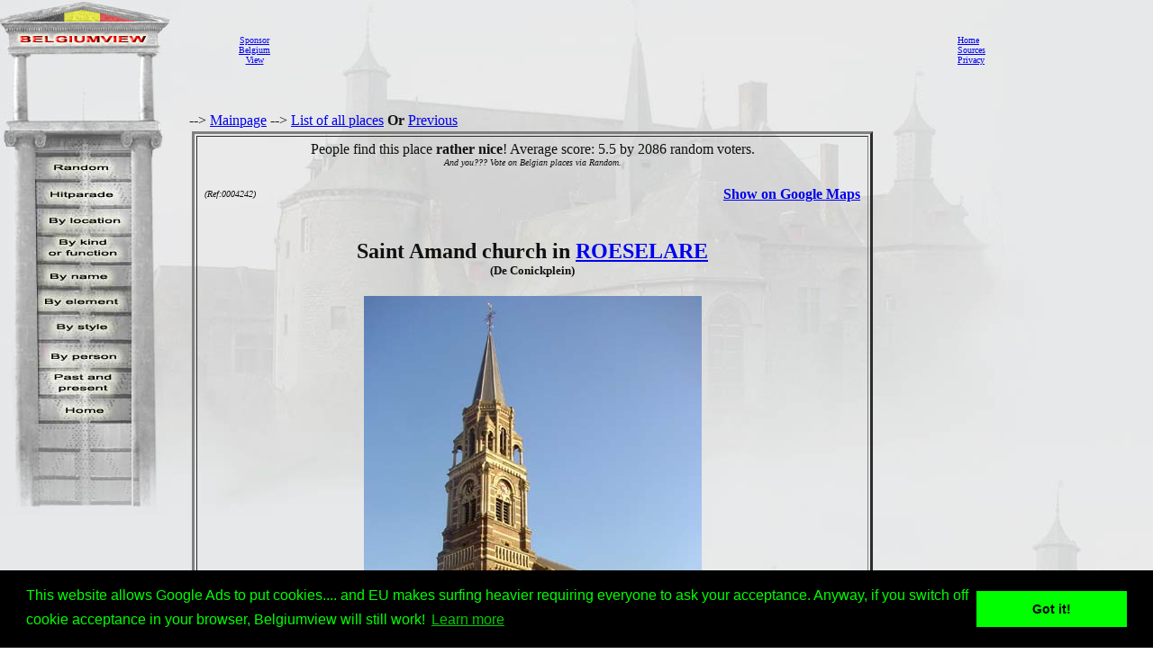

--- FILE ---
content_type: text/html
request_url: http://www.belgiumview.com/belgiumview/tl3/view0004242.php4?pictoshow=0004242ac
body_size: 18483
content:
<html lang="EN"><head><title>Saint Amand church ROESELARE picture</title><meta name="keywords" content="Belgiumview, Saint Amand church, ROESELARE, 0004242"><meta name="Description" content="Saint Amand church ROESELARE picture"><meta name="viewport" content="width=device-width, initial-scale=1"><meta property="og:url" content="http://www.belgiumview.com/belgiumview/tl3/view0004242.php4?pictoshow=0004242ac"><meta property="og:type" content="website"><meta property="og:title" content="Saint Amand church ROESELARE picture"><meta property="og:description" content="Saint Amand church ROESELARE picture"><meta property="og:image" content="http://www.quernus.info/maxi/00042/0004242ac.jpg">


<style>
.view-resize { 
	max-width: 98%;
	height: auto;
	width: auto\9; /* IE8 */
}

.thumb-resize { 
	max-width: 66%;
	height: auto;
	width: auto\9; /* IE8 */
}
</style>
<script>
function donothing() {}

function preloadImages() {
    var imgFiles = preloadImages.arguments;
    var preloadArray = new Array();
    for (var i=0; i<imgFiles.length; i++) {
      preloadArray[i] = new Image;
      preloadArray[i].src = imgFiles[i];
    }
 }

function swapImage() { //v1.2
  var browser = navigator.appName;
if (browser=="Netscape")
   {}
else
{
 var i,j=0,objStr,obj,swapArray=new Array,oldArray=document.swapImgData;
  for (i=0; i < (swapImage.arguments.length-2); i+=3) {
    objStr = swapImage.arguments[(navigator.appName == 'Netscape')?i:i+1];
    if ((objStr.indexOf('document.layers[')==0 && document.layers==null) ||
        (objStr.indexOf('document.all[')   ==0 && document.all   ==null))
      objStr = 'document'+objStr.substring(objStr.lastIndexOf('.'),objStr.length);
      obj = eval(objStr);
    if (obj != null) {
      swapArray[j++] = obj;
      swapArray[j++] = (oldArray==null || oldArray[j-1]!=obj)?obj.src:oldArray[j];
      obj.src = swapImage.arguments[i+2];
  } }
  document.swapImgData = swapArray; //used for restore
}
}

function swapImgRestore() { //v1.2
  if (document.swapImgData != null)
    for (var i=0; i<(document.swapImgData.length-1); i+=2)
      document.swapImgData[i].src = document.swapImgData[i+1];
}


</script>

<script>(function(d, s, id) {
  var js, fjs = d.getElementsByTagName(s)[0];
  if (d.getElementById(id)) return;
  js = d.createElement(s); js.id = id;
  js.src = "//connect.facebook.net/nl_NL/all.js#xfbml=1";
  fjs.parentNode.insertBefore(js, fjs);
}(document, 'script', 'facebook-jssdk'));</script><link rel="stylesheet" type="text/css" href="//cdnjs.cloudflare.com/ajax/libs/cookieconsent2/3.0.3/cookieconsent.min.css" />
<script src="//cdnjs.cloudflare.com/ajax/libs/cookieconsent2/3.0.3/cookieconsent.min.js"></script>
<script>
window.addEventListener("load", function(){
window.cookieconsent.initialise({
  "palette": {
    "popup": {
      "background": "#000",
      "text": "#0f0"
    },
    "button": {
      "background": "#0f0"
    }
  },
  "content": {
    "message": "This website allows Google Ads to put cookies.... and EU makes surfing heavier requiring everyone to ask your acceptance. Anyway,  if you switch off cookie acceptance in your browser, Belgiumview will still work!","href": "http://www.historvista.com/tl3main/privacypage.php"
  }
})});
</script></head><body text = "#111111" background=../../belgiumview/vasteknop/sri2bg.jpg><basefont face="arial">
<DIV ID="zuil" style="container: positioned; position: absolute; top: 0px; left:0px; z-index:1"><a target="_top" href="http://www.belgiumview.com/tl3main"><img border=0 src="../../belgiumview/vasteknop/zuil.jpg"></a></div>
<DIV ID="googlezoek" style="container: positioned; position: absolute; top: 625px; left:0px; z-index:1"><br><br><center><table border=1 width=210><tr><td><center><script type="text/javascript"><!--
google_ad_client = "pub-6657473483080441";
/* 125x125, gemaakt 3-2-08 */
google_ad_slot = "5441199337";
google_ad_width = 180;
google_ad_height = 150;
//-->
</script>
<script type="text/javascript" src="http://pagead2.googlesyndication.com/pagead/show_ads.js">
</script></td></tr></table></div>
<DIV ID="willekeurigdiv" style="container: positioned; position: absolute; top: 169px; left: 38px; width: 108px; z-index:5">
<a target="_top" alt="willekeurig" href="../../tl3main/willekeurigpage.php"><a target="_top" alt="willekeurig" href="../../tl3main/willekeurigpage.php"><img name="willekeurig" alt="willekeurig" border=0 src="../../belgiumview//taal3/willekeurig.jpg" onmouseover="javascript:overwillekeurig()" onmouseout="javascript:swapImgRestore()"><script language="Javascript"> function overwillekeurig() {swapImage('document.layers.willekeurigdiv.document.images.willekeurig', 'document.willekeurig', '../../belgiumview//taal3/overwillekeurig.jpg'); }</script>
</a></div>
<DIV ID="hitparadediv" style="container: positioned; position: absolute; top: 200px; left: 38px; width: 108px; z-index:5">
<a target="_top" alt="hitparade" href="../../tl3main/hitparadepage.php"><a target="_top" alt="hitparade" href="../../tl3main/hitparadepage.php"><img name="hitparade" alt="hitparade" border=0 src="../../belgiumview//taal3/hitparade.jpg" onmouseover="javascript:overhitparade()" onmouseout="javascript:swapImgRestore()"><script language="Javascript"> function overhitparade() {swapImage('document.layers.hitparadediv.document.images.hitparade', 'document.hitparade', '../../belgiumview//taal3/overhitparade.jpg'); }</script>
</a></div>
<DIV ID="plaatsdiv" style="container: positioned; position: absolute; top: 229px; left: 38px; width: 108px; z-index:5">
<a target="_top" alt="plaats" href="../../tl3main/plaatspage.php"><a target="_top" alt="plaats" href="../../tl3main/plaatspage.php"><img name="plaats" alt="plaats" border=0 src="../../belgiumview//taal3/plaats.jpg" onmouseover="javascript:overplaats()" onmouseout="javascript:swapImgRestore()"><script language="Javascript"> function overplaats() {swapImage('document.layers.plaatsdiv.document.images.plaats', 'document.plaats', '../../belgiumview//taal3/overplaats.jpg'); }</script>
</a></div>
<DIV ID="soortdiv" style="container: positioned; position: absolute; top: 261px; left: 38px; width: 108px; z-index:5">
<a target="_top" alt="soort" href="../../tl3main/soortpage.php"><a target="_top" alt="soort" href="../../tl3main/soortpage.php"><img name="soort" alt="soort" border=0 src="../../belgiumview//taal3/soort.jpg" onmouseover="javascript:oversoort()" onmouseout="javascript:swapImgRestore()"><script language="Javascript"> function oversoort() {swapImage('document.layers.soortdiv.document.images.soort', 'document.soort', '../../belgiumview//taal3/oversoort.jpg'); }</script>
</a></div>
<DIV ID="naamdiv" style="container: positioned; position: absolute; top: 292px; left: 38px; width: 108px; z-index:5">
<a target="_top" alt="naam" href="../../tl3main/namepagep1.php"><a target="_top" alt="naam" href="../../tl3main/namepagep1.php"><img name="naam" alt="naam" border=0 src="../../belgiumview//taal3/naam.jpg" onmouseover="javascript:overnaam()" onmouseout="javascript:swapImgRestore()"><script language="Javascript"> function overnaam() {swapImage('document.layers.naamdiv.document.images.naam', 'document.naam', '../../belgiumview//taal3/overnaam.jpg'); }</script>
</a></div>
<DIV ID="elementdiv" style="container: positioned; position: absolute; top: 320px; left: 38px; width: 108px; z-index:5">
<a target="_top" alt="element" href="../../tl3main/elementpage.php"><a target="_top" alt="element" href="../../tl3main/elementpage.php"><img name="element" alt="element" border=0 src="../../belgiumview//taal3/element.jpg" onmouseover="javascript:overelement()" onmouseout="javascript:swapImgRestore()"><script language="Javascript"> function overelement() {swapImage('document.layers.elementdiv.document.images.element', 'document.element', '../../belgiumview//taal3/overelement.jpg'); }</script>
</a></div>
<DIV ID="stijldiv" style="container: positioned; position: absolute; top: 348px; left: 38px; width: 108px; z-index:5">
<a target="_top" alt="stijl" href="../../tl3main/stijlpage.php"><a target="_top" alt="stijl" href="../../tl3main/stijlpage.php"><img name="stijl" alt="stijl" border=0 src="../../belgiumview//taal3/stijl.jpg" onmouseover="javascript:overstijl()" onmouseout="javascript:swapImgRestore()"><script language="Javascript"> function overstijl() {swapImage('document.layers.stijldiv.document.images.stijl', 'document.stijl', '../../belgiumview//taal3/overstijl.jpg'); }</script>
</a></div>
<DIV ID="architectdiv" style="container: positioned; position: absolute; top: 380px; left: 38px; width: 108px; z-index:5">
<a target="_top" alt="architect" href="../../tl3main/architectpage.php"><a target="_top" alt="architect" href="../../tl3main/architectpage.php"><img name="architect" alt="architect" border=0 src="../../belgiumview//taal3/architect.jpg" onmouseover="javascript:overarchitect()" onmouseout="javascript:swapImgRestore()"><script language="Javascript"> function overarchitect() {swapImage('document.layers.architectdiv.document.images.architect', 'document.architect', '../../belgiumview//taal3/overarchitect.jpg'); }</script>
</a></div>
<DIV ID="vroegerdiv" style="container: positioned; position: absolute; top: 410px; left: 38px; width: 108px; z-index:5">
<a target="_top" alt="vroeger" href="../../tl3main/vroegerpage.php"><a target="_top" alt="vroeger" href="../../tl3main/vroegerpage.php"><img name="vroeger" alt="vroeger" border=0 src="../../belgiumview//taal3/vroeger.jpg" onmouseover="javascript:overvroeger()" onmouseout="javascript:swapImgRestore()"><script language="Javascript"> function overvroeger() {swapImage('document.layers.vroegerdiv.document.images.vroeger', 'document.vroeger', '../../belgiumview//taal3/overvroeger.jpg'); }</script>
</a></div>
<DIV ID="maindiv" style="container: positioned; position: absolute; top: 440px; left: 38px; width: 108px; z-index:5">
<a target="_top" alt="main" href="../../tl3main"><a target="_top" alt="main" href="../../tl3main"><img name="main" alt="main" border=0 src="../../belgiumview//taal3/main.jpg" onmouseover="javascript:overmain()" onmouseout="javascript:swapImgRestore()"><script language="Javascript"> function overmain() {swapImage('document.layers.maindiv.document.images.main', 'document.main', '../../belgiumview//taal3/overmain.jpg'); }</script>
</a></div>
<div id="translation"></div><DIV ID="maindiv" style="container: positioned; position: absolute; top: 125px; left:210px; z-index:1">--> <a href="http://www.belgiumview.com/tl3main" target="_top">Mainpage</a>  --> <a href="http://www.belgiumview.com/tl3main/allnamepage.php" target="_top">List of all places</a> <b>Or</b>  <a href="javascript:history.go(-1)">Previous</a>
<center><table width=90%><tr><td align=center><table border=3 cellpadding=5><tr><td align=center>People find this place <b>rather nice</b>! Average score: 5.5 by 2086 random voters. <br><i><font size=1>And you??? Vote on  Belgian places via Random.</i></font><table width=100%><tr><td width=33% align=left><font size=1><i> (Ref:0004242)<br></i></font></td><td width=34%><center><br>
<br><!-- Load Facebook SDK for JavaScript -->
<div id="fb-root"></div>
    <script>(function(d, s, id) {
      	 			 var js, fjs = d.getElementsByTagName(s)[0];
      				 if (d.getElementById(id)) return;
      				 js = d.createElement(s); js.id = id;
      				 js.src = "//connect.facebook.net/en_US/sdk.js#xfbml=1";
      				 fjs.parentNode.insertBefore(js, fjs);
    				 }(document, 'script', 'facebook-jssdk'));</script>
<div class="fb-like" 
  			      data-href="http://www.belgiumview.com/belgiumview/tl3/view0004242.php4?pictoshow=0004242ac" 
        		  data-layout="standard" 
        		  data-action="like" 
        		  data-show-faces="true">
    			  </div><div class="fb-share-button" 
        data-href="http://www.belgiumview.com/belgiumview/tl3/view0004242.php4?pictoshow=0004242ac" 
        data-layout="button_count" 
        data-action="share" 
        data-show-faces="true">
    </div><br><div class="g-plus" data-action="share"></div><br></td><td width=33% align=right><b><a target="_new" href="http://maps.google.com/maps?q=50.94890000+3.12611000+(Saint+Amand+church)&iwloc=A&hl=en">Show on Google Maps</b></a></td></tr></table><h2>Saint Amand church in <a href="../../ptl3/pBE8800.php4">ROESELARE</a><br></b><font size=2>(De Conickplein)</font></H2><a href="../../belgiumview/toonmaxi.php4?pictoshow=0004242ac" target="maxipic"><img border=0 align="center" alt="Saint Amand church ROESELARE picture " src="../../foto/smvote/0004242ac.jpg"></a><font size=1><br>Picture by Jan Boeykens (@Quernus)</font><br><br><br><br><table><tr><td align=center><a href="view0004242.php4?pictoshow=0004242ao"><img border=0 alt="Saint Amand church ROESELARE picture: " src="../../foto/thumb/0004242ao.jpg"></a></td><td align=center><a href="view0004242.php4?pictoshow=0004242aq"><img border=0 alt="Saint Amand church ROESELARE picture: " src="../../foto/thumb/0004242aq.jpg"></a></td><td align=center><a href="view0004242.php4?pictoshow=0004242ap"><img border=0 alt="Saint Amand church ROESELARE picture: " src="../../foto/thumb/0004242ap.jpg"></a></td><td align=center><a href="view0004242.php4?pictoshow=0004242af"><img border=0 alt="Saint Amand church ROESELARE picture: " src="../../foto/thumb/0004242af.jpg"></a></td><td align=center><a href="view0004242.php4?pictoshow=0004242aj"><img border=0 alt="Saint Amand church ROESELARE picture: " src="../../foto/thumb/0004242aj.jpg"></a></td><td align=center><a href="view0004242.php4?pictoshow=0004242al"><img border=0 alt="Saint Amand church ROESELARE picture: " src="../../foto/thumb/0004242al.jpg"></a></td></tr><tr><td align=center><a href="view0004242.php4?pictoshow=0004242ad"><img border=0 alt="Saint Amand church ROESELARE picture: " src="../../foto/thumb/0004242ad.jpg"></a></td><td align=center><a href="view0004242.php4?pictoshow=0004242ai"><img border=0 alt="Saint Amand church ROESELARE picture: " src="../../foto/thumb/0004242ai.jpg"></a></td><td align=center><a href="view0004242.php4?pictoshow=0004242aa"><img border=0 alt="Saint Amand church ROESELARE picture: " src="../../foto/thumb/0004242aa.jpg"></a></td><td align=center><a href="view0004242.php4?pictoshow=0004242ab"><img border=0 alt="Saint Amand church ROESELARE picture: " src="../../foto/thumb/0004242ab.jpg"></a></td><td align=center><a href="view0004242.php4?pictoshow=0004242am"><img border=0 alt="Saint Amand church ROESELARE picture: " src="../../foto/thumb/0004242am.jpg"></a></td><td align=center><a href="view0004242.php4?pictoshow=0004242ag"><img border=0 alt="Saint Amand church ROESELARE picture: " src="../../foto/thumb/0004242ag.jpg"></a></td></tr><tr><td align=center><a href="view0004242.php4?pictoshow=0004242an"><img border=0 alt="Saint Amand church ROESELARE picture: " src="../../foto/thumb/0004242an.jpg"></a></td></tr></table><font size=1><i>Click on the small pictures to see them bigger, click on the bigger picture for a maxi version</i><br></font><table align=left width=100%><tr><td><P></P><P><br><br><i><a href="../../belgiumview/tl1/view0004242.php4?pictoshow=0004242ac">Nederlands</a><br><a href="../../belgiumview/tl2/view0004242.php4?pictoshow=0004242ac">Fran�ais</a></i>
<br><br><br><center><a target="contactview0004242" href="../../tl3main/contactpage.php?viewid=0004242&om=weetmeer"><img name="ikweetmeer" border=0 src="../../belgiumview//taal3/ikweetmeer.gif" onmouseover="javascript:overikweetmeer()" onmouseout="javascript:swapImgRestore()"</a><script language="Javascript">
function overikweetmeer()
{swapImage('document.layers.maindiv.document.images.ikweetmeer', 'document.ikweetmeer', '../../belgiumview//taal3/overikweetmeer.gif');}</script><a target="contactview0004242" href="../../tl3main/contactpage.php?viewid=0004242&om=mooi"><img name="mooi" border=0 src="../../belgiumview//taal3/mooi.gif" onmouseover="javascript:overmooi()" onmouseout="javascript:swapImgRestore()"</a><script language="Javascript">
function overmooi()
{swapImage('document.layers.maindiv.document.images.mooi', 'document.mooi', '../../belgiumview//taal3/overmooi.gif');}</script><a href="../../tl3main/killviewpage.php?viewid=0004242&om=kill"><img name="killview" border=0 src="../../belgiumview//taal3/oververwijderknop.gif" onmouseover="javascript:oververwijderknop()" onmouseout="javascript:swapImgRestore()"</a><script language="Javascript">
function oververwijderknop()
{swapImage('document.layers.maindiv.document.images.killview', 'document.killview', '../../belgiumview//taal3/verwijderknop.gif');}</script><br><p><script type="text/javascript"><!--
google_ad_client = "pub-6657473483080441";
/* 728x90, gemaakt 13-3-11 */
google_ad_slot = "9619905353";
google_ad_width = 728;
google_ad_height = 90;
google_ad_type = "text_image";
google_ad_channel = "";
google_color_border = "FFFFFF";
google_color_bg = "E6E8E9";
google_color_link = "0000FF";
google_color_text = "000000";
google_color_url = "008000";
//-->
</script>
<script type="text/javascript"
  src="http://pagead2.googlesyndication.com/pagead/show_ads.js">
</script></td></tr></table></td></tr></table></td></tr></table>


</td></tr></table></div><DIV ID="mainbanner" style="container: positioned; position: absolute; top: 1px; left:255px; z-index:1"><center><table border=0 width=100%><TR><td align=center><center><table border=0 cellpadding=5><TR><td><center><font size=1><center><a href="../../tl1main/sponsorpage.php" target="_new">Sponsor<br>Belgium<br>View</font></a></td><td><script type="text/javascript"><!--
google_ad_client = "pub-6657473483080441";
/* 728x90, gemaakt 13-3-11 */
google_ad_slot = "9619905353";
google_ad_width = 728;
google_ad_height = 90;
google_ad_type = "text_image";
google_ad_channel = "";
google_color_border = "FFFFFF";
google_color_bg = "E6E8E9";
google_color_link = "0000FF";
google_color_text = "000000";
google_color_url = "008000";
//-->
</script>
<script type="text/javascript"
  src="http://pagead2.googlesyndication.com/pagead/show_ads.js">
</script></td><td></td></tr></table></td><td><font size=1><a target="_top" href="http://www.belgiumview.com/tl3main">Home</a><br><a target="_top" href="http://www.belgiumview.com/tl3main/bronpage.php">Sources</a><br><a target="_top" href="http://www.belgiumview.com/tl3main/privacypage.php">Privacy</a><br></font></td></tr></table></div></body></html>




--- FILE ---
content_type: text/html; charset=utf-8
request_url: https://www.google.com/recaptcha/api2/aframe
body_size: 266
content:
<!DOCTYPE HTML><html><head><meta http-equiv="content-type" content="text/html; charset=UTF-8"></head><body><script nonce="YYw8nZTbi5QSxdv6oyamyw">/** Anti-fraud and anti-abuse applications only. See google.com/recaptcha */ try{var clients={'sodar':'https://pagead2.googlesyndication.com/pagead/sodar?'};window.addEventListener("message",function(a){try{if(a.source===window.parent){var b=JSON.parse(a.data);var c=clients[b['id']];if(c){var d=document.createElement('img');d.src=c+b['params']+'&rc='+(localStorage.getItem("rc::a")?sessionStorage.getItem("rc::b"):"");window.document.body.appendChild(d);sessionStorage.setItem("rc::e",parseInt(sessionStorage.getItem("rc::e")||0)+1);localStorage.setItem("rc::h",'1768659539076');}}}catch(b){}});window.parent.postMessage("_grecaptcha_ready", "*");}catch(b){}</script></body></html>